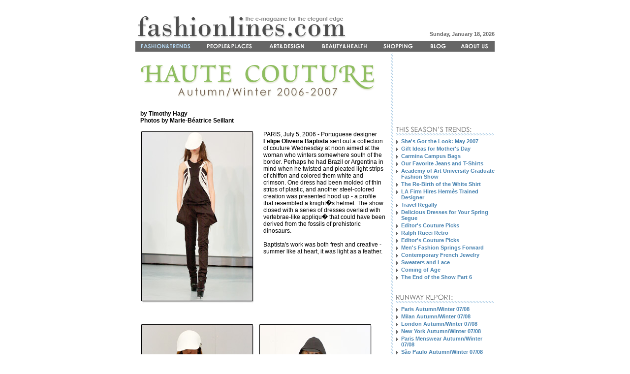

--- FILE ---
content_type: text/html; charset=UTF-8
request_url: http://www.fashionlines.com/2007/may/runwayHCFW0607Baptista.php
body_size: 5267
content:
<!DOCTYPE html PUBLIC "-//W3C//DTD XHTML 1.0 Transitional//EN" "http://www.w3.org/TR/xhtml1/DTD/xhtml1-transitional.dtd">
<html xmlns="http://www.w3.org/1999/xhtml">

<head>
<meta http-equiv="Content-Type" content="text/html; charset=iso-8859-1" />
<title>Fashionlines.com - The E-Magazine for the Elegant Edge</title>
	<META name="description" content="Premier e-magazine for elegant style, runway coverage, fashion trend reports,
designer collections, couture, celebrity news, make up, beauty, health, shopping, travel and more.">

	<META name="keywords" content="fashion, fashionlines, fashionlines.com, fashion magazine, fashion shows, fashion blog, designers, designer clothes, designer collections, couture, beauty, health, shopping, runway, style, jewelry, interviews, columns, photography, travel, lifestyle, art, design, elegant, apparel, sophisticated, culture, makeup, make up, paris, Sao Paulo, Los Angeles, New York, photography, plays, Ralph Lauren, yves saint Laurent, Armani, beene, Milan, san francisco, spring, winter, summer, autumn, gossip, calvin klein, manolo blahnik, chanel, dior, d&g, dolce &amp; gabbana, diane von Furstenberg, dkny, fendi, Giorgio Armani, gucci, jean paul gaultier, louis vuitton, luis vuitton, marc Jacobs, Michael kors, prada, vera wang, Versace, yves saint Laurent, fashion week, designer clothing, fashion design, fashion designers, mens fashion, latest fashion, hot fashion, fashion wear, fashion trends, fine art, mens health, womens health, beauty salon, beauty tips, health articles, fashion clothes, sexy clothing, luxury fashion, Christine Suppes"><link rel="stylesheet" type="text/css" href="includes/fashionlines.css" />
<link rel="shortcut icon" href="http://www.fashionlines.com/favicon.ico" />
<link rel="icon" href="http://www.fashionlines.com/favicon.ico" />
</head>

<body>
<!-- BEGIN CONTAINER DIV -->
<DIV ID="container">

<div id="header"><a href="home.php"><img src="images/global/banner.gif" alt="Fashionlines.com" border="0"></a>

<!-- THIS IS THE SCRIPT FOR THE DATE-->
<SCRIPT Language="JavaScript">
<!--
function printDate()  {
dayNames = new Array('Sunday','Monday','Tuesday','Wednesday','Thursday','Friday','Saturday');
monthNames = new Array('January','February','March','April','May','June',
'July','August','September','October','November','December');

today = new Date();
k = today.getDate();
while(k>10)
k=k-10;
  switch(k)
  {
  case 1:
  suffix="st"; break;
  case 2:
  suffix="nd"; break;
  case 3:
  suffix="rd"; break;
  default:
  suffix="th";
  }
return dayNames[today.getDay()]+',  '+monthNames[today.getMonth()]+' '+today.getDate()+', '+ 

today.getFullYear();
}
//-->
</SCRIPT>

<div id="date">
<!-- THIS IS WHERE THE DATE SHOWS UP -->
<script language="JavaScript">
<!--
document.write(printDate());
//-->
</script>
</div>
<br>
<map name="navBar" id="navBar">
  <area shape="rect" coords="6,2,118,19" href="fashionMain.php" alt="fashion and trends" />
<area shape="rect" coords="138,1,240,20" href="peoplePlacesMain.php" alt="people and places" />
<area shape="rect" coords="264,3,345,20" href="artDesignMain.php" />
<area shape="rect" coords="334,1,338,5" href="artDesignMain.php" alt="art and design" />
<area shape="rect" coords="374,2,467,20" href="beautyMain.php" alt="Beauty and health" />
<area shape="rect" coords="492,1,565,20" href="shoppingMain.php" alt="shopping" />
<area shape="rect" coords="652,2,725,19" href="aboutMain.php" alt="about us" />
<area shape="rect" coords="589,2,630,20" href="http://www.fashionlines.com/blog/" alt="blog" />
</map><img src="images/fashion/navBar.gif" border="0" usemap="#navBar"></div>


<div id="content">
<table width="730" cellspacing="0" cellpadding="10">
<tr>
<td width="518" bgcolor="#ffffff" valign="top">
<table width="500" border="0" cellspacing="0" cellpadding="0">
  <tr>
    <td><img src="../../images/2006/runway/HauteCoutureFallWin0607_01.gif" alt="Haute Couture Autumn winter 06 07" /></td>
  </tr>
  <tr>
    <td height="514" class="text12"  valign="top">
<br>
<strong>by Timothy Hagy<Br>
Photos by Marie-B&eacute;atrice Seillant</strong>
<br><br>
<img src="../../images/2006/runway/baptistaFW0607_03.jpg" width="235" height="353" class="left"/>PARIS, July 5, 2006 - Portuguese designer <strong>Felipe Oliveira Baptista</strong> sent out a
collection of couture Wednesday at noon aimed at the woman who winters
somewhere south of the border. Perhaps he had Brazil or Argentina in mind
when he twisted and pleated light strips of chiffon and colored them white
and crimson. One dress had been molded of thin strips of plastic, and another
steel-colored creation was presented hood up - a profile that resembled a
knight�s helmet. The show closed with a series of dresses overlaid with
vertebrae-like appliqu� that could have been derived from the fossils of
prehistoric dinosaurs.
<br>
<br>
Baptista's work was both fresh and creative - summer like at heart, it was
light as a feather.
<div class="clear">&nbsp;</div>
<img src="../../images/2006/runway/baptistaFW0607_06.jpg" width="475" height="353" class="block"/>
<img src="../../images/2006/runway/baptistaFW0607_09.jpg" class="block"/>
<img src="../../images/2006/runway/baptistaFW0607_12.jpg" class="block"/>
<a href="runwayHCFW0607.php">&lt; More shows</a></td>
  </tr>
</table>

</td>

<td width="210" valign="top" background="images/global/stripe.gif">
<script type="text/javascript"><!--
google_ad_client = "pub-4591505194340860";
google_ad_width = 125;
google_ad_height = 125;
google_ad_format = "125x125_as";
google_ad_type = "text";
google_ad_channel ="6668145086";
google_color_border = "FFFFFF";
google_color_bg = "FFFFFF";
google_color_link = "528cb9";
google_color_text = "000000";
google_color_url = "528cb9";
//--></script>
<script type="text/javascript"
  src="http://pagead2.googlesyndication.com/pagead/show_ads.js">
</script>
<br /><br />

<img src="images/fashion/thisSeasonsTrends_links.gif" alt="This Season's Trends">
<ul class="navlist2">
<li><a href="fashionTheLookMay07.php">She's Got the Look: May 2007</a></li>
<li><a href="fashionMothersDayGifts07.php">Gift Ideas for Mother's Day</a></li>
<li><a href="fashionCarminaCampus.php">Carmina Campus Bags</a></li>
<li><a href="fashionFavoriteJeansTshirts.php">Our Favorite Jeans and T-Shirts</a></li>
<li><a href="fashionAcademyFashionShow07.php">Academy of Art University Graduate Fashion Show</a></li>
<li><a href="fashionRebirthWhiteShirt.php">The Re-Birth of the White Shirt</a></li>
<li><a href="fashionLAFirmHiresHermes.php">LA Firm Hires Herm&egrave;s Trained Designer</a></li>
<li><a href="fashionTravelRegally.php">Travel Regally</a></li>
<li><a href="fashionDollhouse.php">Delicious Dresses for Your Spring Segue</a></li>
<li><a href="fashionEditorsCouturePicks.php">Editor's Couture Picks</a></li>
<li><a href="fashionRucciRetrospect.php">Ralph Rucci Retro</a></li>
<li><a href="fashionEditorsCouturePicks.php">Editor's Couture Picks</a></li>
<li><a href="fashionMensFashionSpringForward.php">Men's Fashion Springs Forward</a></li>
<li><a href="fashionContempJewelry.php">Contemporary French Jewelry</a></li>
<li><a href="fashionSweatersLace.php">Sweaters and Lace</a></li>
<li><a href="shoppingComingOfAge.php">Coming of Age</a></li>
<li><a href="fashionEndOfShow6.php">The End of the Show Part 6</a></li>
</ul>
 
<img src="images/fashion/runwayReport_links.gif" alt="Runway Report">
<ul class="navlist2">
<li><a href="runwayParisAW0708main.php">Paris Autumn/Winter 07/08</a></li>
<li><a href="runwaymilanAW0708main.php">Milan Autumn/Winter 07/08</a></li>
<li><a href="runwayLondonAW0708main.php">London Autumn/Winter 07/08</a></li>
<li><a href="runwayNYAW0708main.php">New York Autumn/Winter 07/08</a></li>
<li><a href="runwayParisMenAW0708main.php">Paris Menswear Autumn/Winter 07/08</a></li>
<li><a href="runwaySaoPauloAW0708main.php">S&atilde;o Paulo Autumn/Winter 07/08</a></li>
<li><a href="runwayHCSS07main.php">Haute Couture Spring/Summer 07</a></li>
<li><a href="runwayParisSpring07main.php">Paris Spring 07</a></li>
<li><a href="runwayMilanSpring07main.php">Milan Spring 07</a></li>
<li><a href="runwayLondonSpring07main.php">London Spring 07</a></li>
<li><a href="runwayNYSpring07main.php">New York Spring 07</a></li>
<li><a href="runwaySaoPauloSS07.php">S&atilde;o Paulo Spring/Summer 07</a></li>
<li><a href="runwayHCFW0607.php">Haute Couture Autumn/Winter 06/07 </a></li>
<li><a href="runwayParisMenJuly06.php">Paris Menswear Spring/Summer 07</a></li>
</ul>


<img src="images/fashion/featuredDesigners_links.gif" alt="Featured Designers">
<ul class="navlist2">
<li><a href="http://www.fashionlines.com/2006/june/fashionBlancDeChine.php" target="_blank">Blanc de Chine - Chinese Chic</a></li>
<li><a href="http://www.fashionlines.com/2006/june/fashionDesignWestwood.php" target="_blank">Vivienne Westwood</a></li>
<li><a href="http://www.fashionlines.com/2006/june/fashionDesignKayne.php" target="_blank">Jenni Kayne</a></li>
<li><a href="http://www.fashionlines.com/2006/june/fashionDesignBrasil.php" target="_blank">Brasil Anuncia��o</a></li>
<li><a href="http://www.fashionlines.com/2006/june/fashionDesignAsfour.php" target="_blank">as four Interview</a></li>
<li><a href="http://www.fashionlines.com/2006/june/fashionDesignAAU.php" target="_blank">New West Coast Designers</a></li>
<li><a href="http://www.fashionlines.com/2006/june/fashionDesignElsa.php" target="_blank">Elsa Schiaparelli</a></li>
<li><a href="http://www.fashionlines.com/2006/june/fashionDesignVerdad.php" target="_blank">Louis Verdad</a></li>
<li><a href="http://www.fashionlines.com/2006/june/fashionDesignAlberAubar.php" target="_blank">Au Bar with Alber</a></li>
</ul>

<br><br>
<br><br>
<script type="text/javascript"><!--
google_ad_client = "pub-4591505194340860";
google_ad_width = 160;
google_ad_height = 600;
google_ad_format = "160x600_as";
google_ad_type = "text";
google_ad_channel ="6668145086";
google_color_border = "ffffff";
google_color_bg = "ffffff";
google_color_link = "528cb9";
google_color_text = "000000";
google_color_url = "528cb9";
//--></script>
<script type="text/javascript"
  src="http://pagead2.googlesyndication.com/pagead/show_ads.js">
</script></td>
</tr>
</table>

<!-- BEGIN FOOTER DIV -->
<div id="contentFooter"><font style="color: #ffffff;"><a href="http://www.fashionlines.com/2007/april/aboutMain.php"> Contact Us</a> | <a href="http://www.fashionlines.com">Subscribe</a> | <a href="http://www.fashionlines.com/2007/may/archive.php">Fashionlines Archives</a> | <a href="http://www.jewelsbychristine.com" target="_blank">&ldquo;Jewels By Christine&rdquo;</a> | <a href="http://www.fashionlines.com/2007/may/search.php">Search</a><br></font></div>
<!-- END FOOTER DIV -->

<div id="contentFooter2">&copy; 1998-2007 Fashionlines.com. All rights reserved.<br><br>

<!-- BEGIN GOOGLE BANNER AD--->

<script type="text/javascript"><!--
google_ad_client = "pub-4591505194340860";
google_ad_width = 468;
google_ad_height = 60;
google_ad_format = "468x60_as";
google_ad_type = "text";
google_ad_channel ="";
google_color_border = "d9d9d9";
google_color_bg = "FFFFFF";
google_color_link = "528cb9";
google_color_url = "528cb9";
google_color_text = "666666";
//--></script>
<script type="text/javascript"
  src="http://pagead2.googlesyndication.com/pagead/show_ads.js">
</script></div>
</div>

</DIV>
<!--END CONTAINER DIV -->

<font color="#FFFFFF">
<!-- BEGIN WEBSIDESTORY CODE v7.1 -->
<!-- COPYRIGHT 1997-2001 WEBSIDESTORY, INC. ALL RIGHTS RESERVED. U.S.PATENT PENDING. Privacy notice at: http://websidestory.com/privacy -->
<script language="javascript">
var _pn="runwayHauteCoutureFW0607Baptista"; 	//page name(s)
var _mlc="fashion";	//multi-level content category
var _cp="null"; 	//campaign
var _acct="WE50012863ZA66EN3"; 	//account number(s)
var _pndef="title";	//default page name
var _ctdef="full"; 	//default content category
var _dlf="n";	//download filter
var _elf="n";	//exit link filter
var _epg="n"; 	//event page identifier
var _hcv=68;	//code version
var _mn="wp169"; //machine name
var _gn="phg.hitbox.com"; //gateway name
var _lp=location.protocol.indexOf('https')>-1?'https://':'http://';
function _wn(_nm){if((_nm.indexOf("NAME")>0&&_nm.indexOf("PUT")>=0)||
(_nm.indexOf("CONTENT")>=0&&_nm.indexOf("CATEGORY")>0))return true;return false;}
function _gd(_x,_w){_ed = (_x.lastIndexOf("/"));
_be = (_w!="full")?(_x.lastIndexOf("/",(_ed-2))):(_x.indexOf("/"));
_dn = (_be==_ed)?"/":(_x.substring(_be, _ed));return _dn;}
function _gf(_x){_ed = (_x.length);_be = ((_x.lastIndexOf("/"))+1);
_fn = (_x.substring(_be, _ed));return _fn;}
function _vc(_ml){_mll=_ml.length-1;if(_ml.lastIndexOf("/")==_mll){_ml=_ml.substring(0,_mll)}
if(_ml.indexOf("/")!=0){_ml="/"+_ml;}return _ml;}
function _ps(_ip,_pml){if(!_ip){_pml=(_wn(_pml))?_gd(location.pathname,_ctdef):_vc(_pml);}
else{if (_wn(_pml)){if (_pndef=="title"){_pt=document.title; if (_pt!=""){_pml=_pt};}
else{_pml=_gf(location.pathname);if (_pml==""){_pml=_pndef};}};}return _pml;}
function _pm(_ml,_fml,_ipn){if (_ml.indexOf(";")!=-1){_nml=_ml.substring(0,(_ml.indexOf(";")));
_rm=_ml.substring((_ml.indexOf(";")+1),_ml.length);_fml+=_ps(_ipn,_nml)+";";
_fp=_pm(_rm,_fml,_ipn);return _fp;}else {_fml+=_ps(_ipn,_ml);return _fml;}}
var _sv=10;var _bn=navigator.appName;if(_bn.substring(0,9)=="Microsoft"){_bn="MSIE";};
var _bv=(Math.round(parseFloat(navigator.appVersion)*100));if((_bn=="MSIE")&&(parseInt(_bv)==2))_bv=301;
var _rf=escape(document.referrer);_mlc=_pm(_mlc,"",false);_pn=_pm(_pn,"",true);
</script><script language="javascript1.1" id="_hbc">_sv=11;</script>
<script language="javascript1.1" defer src="http://stats.hitbox.com/js/hbp.js"></script>
<script language="javascript">if (_sv==10){if (document.cookie.indexOf("CP=")!=-1){_ce="y";}else{
document.cookie="CP=null*; path=/; expires=Wed, 1 Jan 2020 00:00:00 GMT";
_ce=(document.cookie.indexOf("CP=")!=-1)?"y":"n";};if((_rf=="undefined")||(_rf=="")){_rf="bookmark";};
_x2="<img src='"+_lp+_gn+"/HG?hc="+_mn+"&hb="+escape(_acct)+"&n="+escape(_pn);
_x3="&cd=1&hv=6' border=0 height=1 width=1>";
_ar="&bn="+escape(_bn)+"&bv="+_bv+"&ce="+_ce+"&ss=na&sc=na&dt=&sv="+_sv+"&con="+escape(_ct);
_ar+="&vcon="+escape(_mlc)+"&epg="+_epg+"&hp=u&cy=u&ja=na&ln=na&cp="+escape(_cp)+"&pl=&rf="+_rf;
document.write(_x2+_ar+_x3);}document.write("<\!--");</script>
<noscript><img src="http://phg.hitbox.com/HG?hc=wp169&cd=1&hv=6&ce=u&hb=WE50012863ZA66EN3&n=TEMPLATE&vcon=CATEGORY" border='0' width='1' height='1'>
</noscript><!--//-->
<!-- END WEBSIDESTORY CODE  -->
</font>

</body>
</html>


--- FILE ---
content_type: text/html; charset=utf-8
request_url: https://www.google.com/recaptcha/api2/aframe
body_size: 268
content:
<!DOCTYPE HTML><html><head><meta http-equiv="content-type" content="text/html; charset=UTF-8"></head><body><script nonce="hsEgmknn-zLwrLjGIGPAmA">/** Anti-fraud and anti-abuse applications only. See google.com/recaptcha */ try{var clients={'sodar':'https://pagead2.googlesyndication.com/pagead/sodar?'};window.addEventListener("message",function(a){try{if(a.source===window.parent){var b=JSON.parse(a.data);var c=clients[b['id']];if(c){var d=document.createElement('img');d.src=c+b['params']+'&rc='+(localStorage.getItem("rc::a")?sessionStorage.getItem("rc::b"):"");window.document.body.appendChild(d);sessionStorage.setItem("rc::e",parseInt(sessionStorage.getItem("rc::e")||0)+1);localStorage.setItem("rc::h",'1768779418674');}}}catch(b){}});window.parent.postMessage("_grecaptcha_ready", "*");}catch(b){}</script></body></html>

--- FILE ---
content_type: text/css
request_url: http://www.fashionlines.com/2007/may/includes/fashionlines.css
body_size: 2153
content:
body 	{
	background-color: #ffffff;
	font-family: Arial, Helvetica, sans-serif;
	font-size: 11px;
	color: #000000;
	}	


.header1 {
	font-family: Arial, Helvetica, sans-serif;
	font-size: 11px;
	color: #000000;
	font-weight: bold;
	}

.text	{
	font-family: Arial, Helvetica, sans-serif;
	font-size: 11px;
	color: #000000;
	}

.text12	{
	font-family: Arial, Helvetica, sans-serif;
	font-size: 12px;
	color: #000000;
	}



h1 {
font-size: 16px;
font-weight: bold;
}

h2 {
font-size: 14px;
font-weight: bold;
}


.five li {
margin-bottom: 10px;
}

.interviewQ {
font-weight: bold;
font-style: italic;
}


#container {
position: relative;
width: 730px;
padding: 0;
margin-left: auto;
margin-right: auto;
}

/*----------------- DIVS FOR HEADER (BANNER AND NAV BAR)-----------*/
#header {
position: absolute;
top: 0;
left: 0;
width: 730px;
height: 98px;
}

#date {
position: absolute;
top: 55px;
right: 0;
width: 200px;
height: 15px;
text-align:right;
font-weight: bold;
color: #666666;
}
/*-------------------- END DIVS FOR HEADER ---------------------*/



/*-------------------- BEGIN DIVS FOR HOME PAGE ----------------*/
#homeLeftTop
{
width: 155px;
height: 75px;
position: absolute;
top: 101px;
left: 0;
background-image: url(../images/home/homeBlogLink1.gif);
}

#homeLeftBottom
{
width: 135px;
height: 305px;
position: absolute;
top: 176px;
left: 0;
background-color:#7ea5c3;
padding: 10px;
font-size: 10px;
}

#coverImage
{
width: 258px;
height: 400px;
position: absolute;
top: 101px;
left: 156px;
z-index: -1;
}
html>body #coverImage {z-index:0;}/*for non-IE browsers*/

#homeRight
{
width: 305px;
height: 302px;
position: absolute;
top: 101px;
left: 415px;
background-image: url(../images/home/homeRightBg2.gif);
padding: 10px 0 10px 10px;
}

#homeRightBottom
{
width: 305px;
height: 68px;
position: absolute;
top: 423px;
left: 415px;
background-image: url(../images/home/runwayReportBg.gif);
padding: 5px;
z-index: -1;
}
html>body #homeRightBottom {z-index:0;}/*for non-IE browsers*/
/*------------- END DIVS FOR HOME PAGE ----------*/


/*-------- BEGIN FOOTERS FOR MAIN PAGES AND HOME PAGE ----------*/
#footer
{
width: 720px;
height: 15px;
padding: 5px;
position: absolute;
top: 502px;
left: 0;
background-color:#666666;
text-align: center;
z-index: 0;
}
html>body #footer {z-index:0;}/*for non-IE browsers*/

#footer2
{
width: 720px;
padding: 5px;
position: absolute;
top: 527px;
left: 0;
text-align: center;
z-index: 0;
}
html>body #footer2 {z-index:0;}/*for non-IE browsers*/
/*---------- END FOOTERS FOR MAIN PAGES AND HOME PAGE ----------*/



/*---------------BEGIN DIVS FOR MAIN PAGES ----------*/
#mainLeft
{
width: 239px;
height: 390px;
padding: 5px 5px 5px 10px;
position: absolute;
top: 101px;
left: 0;
background-image: url(../images/global/stripe.gif);
}

#mainCenter
{
width: 239px;
height: 390px;
padding: 5px 5px 5px 10px;
position: absolute;
top: 101px;
left: 255px;
background-image: url(../images/global/stripe.gif);

}

#mainRight
{
width: 210px;
height: 390px;
padding: 5px;
position: absolute;
top: 101px;
right: 0;
background-color: #7ea5c3;
color: #ffffff;
}




/*---------------END DIVS FOR MAIN PAGES ----------*/


/*----------- BEGIN DIV FOR CONTENT PAGES -- ALSO SETS THE RIGHT MENU BACKGROUND COLOR---------*/

#content 
{
width: 730px;
position: absolute;
top: 101px;
}

/*----------- FOOTER FOR PAGES WHERE HEIGHT OF CONTENT CHANGES ---------*/
#contentFooter
{
width: 720px;
height: 15px;
padding: 5px;
position: static;
background-color:#666666;
text-align: center;
clear:both;
border-top: 1px solid #ffffff;
}

#contentFooter2
{
width: 720px;
padding: 5px;
position: static;
text-align: center;
background-color:#FFFFFF;
}


/*-------------- CLASSES FOR IMAGES -------------------*/

img {
border: none;
}

.left {
	float: left;
	padding: 0 15px 15px 0;
	}

.right {
	float:right;
	padding: 0 0 15px 15px;
	}
	
img.center {
display: block;
margin-left: auto;
margin-right: auto;
margin-top:10px;
margin-bottom: 10px;
    }	
	
img.border {
	border: 1px solid #333333;
	}
	
	
img.block {
display: block;
margin: 10px 0 10px 0;
}

.clear {
clear: both;
}

div.caption {
width: auto;
}

div.caption p{
text-align: left;
font-size: 10px;
color: #666666;
padding: 0;
margin: 2px 0 0 0;
}

/*------------ END CLASSES FOR IMAGES ------------------*/


/*--------- THIS IS ALL FOR THE BLOG ----------*/
.post {
width: 475px;
border-bottom: 1px solid #b8b8b8;
padding: 10px 0 10px 0;
font-size: 11px;
}


.postinfo a:link {
font-size: 11px;
font-weight: normal;
}

.postinfo a:visited {
font-size: 11px;
font-weight: normal;
}

.postinfo a:hover {
font-size: 11px;
font-weight: normal;
}

.postinfo a:active {
font-size: 11px;
font-weight: normal;
}

.post h1 { 
font-weight: bold;
font-size: 14px;
}

.post h1 a:link { 
font-weight: bold;
font-size: 14px;
}

.post h1 a:visited { 
font-weight: bold;
font-size: 14px;
}

.post h1 a:hover { 
font-weight: bold;
font-size: 14px;
}

.post h1 a:active { 
font-weight: bold;
font-size: 14px;
}


.comment 
{
text-align: left;
padding: 10px;
background-color: #f1f1f1;
}

      
/*--------------- MAIN LINKS: WHOLE SITE --------------- */	

a:link {
	color: #4883b1;
	font-weight: bold;
	text-decoration: none;
	}

a:visited {
    color: #4883b1;
	font-weight: bold;
	text-decoration: none;
	}
	
a:hover {
    color: #4883b1;
	font-weight: bold;
	text-decoration: underline;
	}
	
a:active {
	color: #666666;
	font-weight: bold;
	text-decoration: none;
	}
	
	

/* HOME PAGE SUB LINKS: "Other Stories This Week"  */

a.home1:link {
    color: #4883b1;
	font-weight: normal;
	text-decoration: none;
	}

a.home1:visited {
    color: #4883b1;
	font-weight: normal;
	text-decoration: none;
	}
	
a.home1:hover {
    color: #4883b1;
	font-weight: normal;
	text-decoration: underline;
	}
	
a.home1:active {
	color: #666666;
	font-weight: normal;
	text-decoration: none;
	}

		
/*  MAIN PAGE SIDE BAR LINKS: "mainsidebar"  */

a.mainsidebar:link {
	font-family: Arial, Helvetica, sans-serif;
	font-size: 10px;
	color: #000000;
	text-decoration: underline;
	}

a.mainsidebar:visited {
	font-family: Arial, Helvetica, sans-serif;
	font-size: 10px;
	color: #000000;
	text-decoration: underline;
	}
	
a.mainsidebar:hover {
	font-family: Arial, Helvetica, sans-serif;
	font-size: 10px;
	color: #666666;
	text-decoration: underline;
	}
	
a.mainsidebar:active {
	font-family: Arial, Helvetica, sans-serif;
	font-size: 10px;
	color: #666666;
	text-decoration: underline;
	}


/*----------PEOPLE AND PLACES MAIN PAGE SIDE MENU LINKS------------*/
div.peoplePlacesMenu
{width: 164px;
margin: auto;
}
div.peoplePlacesMenu p {
text-align: center;
font-size: 11px;
padding: 0 0 15px 0;
margin: 2px 0 0 0;
}
div.peoplePlacesMenu img {
border: 1px solid #333333;
display: block;
}

/*-------------- FOOTER BAR LINKS ------------------------*/

#footer a {
	font-family: Arial, Helvetica, sans-serif;
	font-size: 11px;
	color: #ffffff;
	text-decoration: none;
	font-weight: normal;
	}

#footer a:visited {
	font-family: Arial, Helvetica, sans-serif;
	font-size: 11px;
	color: #ffffff;
	text-decoration: none;
	font-weight: normal;
	}
	
#footer a:hover {
	font-family: Arial, Helvetica, sans-serif;
	font-size: 11px;
	color: #ffffff;
	text-decoration: underline;
	font-weight: normal;
	}
	
#footer a:active {
	font-family: Arial, Helvetica, sans-serif;
	font-size: 11px;
	color: #b8d8f0;
	text-decoration: none;
	font-weight: normal;
	}
	
/*-------- CONTENT FOOTER LINKS (these should be the same as #footer links)----------*/
#contentFooter a {
	font-family: Arial, Helvetica, sans-serif;
	font-size: 11px;
	color: #ffffff;
	text-decoration: none;
	font-weight: normal;
	}

#contentFooter a:visited {
	font-family: Arial, Helvetica, sans-serif;
	font-size: 11px;
	color: #ffffff;
	text-decoration: none;
	font-weight: normal;
	}
	
#contentFooter a:hover {
	font-family: Arial, Helvetica, sans-serif;
	font-size: 11px;
	color: #ffffff;
	text-decoration: underline;
	font-weight: normal;
	}
	
#contentFooter a:active {
	font-family: Arial, Helvetica, sans-serif;
	font-size: 11px;
	color: #b8d8f0;
	text-decoration: none;
	font-weight: normal;
	}


/*---------- FOR NAV LISTS ON MAIN PAGES --------*/
.navlist
{
margin: 0;
padding: 5px 0 0 0;
list-style: none;
}

.navlist li
{
padding-left: 10px;
padding-bottom: 2px;
background-image: url(../images/global/arrow.gif);
background-repeat: no-repeat;
background-position: 0 4px;
}

/*---------- FOR NAV LIST ON CONTENT PAGES --------*/

.navlist2
{
margin: 0;
padding: 5px 0 25px 0;
list-style: none;
}

.navlist2 li
{
padding-left: 10px;
padding-bottom: 3px;
background-image: url(../images/global/arrow.gif);
background-repeat: no-repeat;
background-position: 0 4px;
}

/*-----------------FOR RUNWAY GALLERY------------*/


.gallery {
width: 500px;
margin: 10px 0 10px 0;
}

.gallery p {
font-size: 0.8em;
color: #999999;
}

.galleryMainpic {
float: left;
}

.galleryMainpic img {
width: 250px;
}

.galleryThumb {
width: 215px;
padding: 0 0 0 15px;
border-left: 1px solid #cccccc;
float:right;
text-align: left;
}

.galleryThumb img {
width: 50px;
border: 0;
}
/*---This is for when the gallery contains more than 5 rows (20 images)---*/
.galleryThumbScroll {
width: 215px;
height: 370px;
overflow: auto;
padding: 0 0 0 15px;
border-left: 1px solid #cccccc;
float:right;
text-align: left;
}

.galleryThumbScroll img {
width: 45px;
border: 0;
}

/*---This is for galleries with horizontal and vertical images---*/

.galleryMainpic2 {
width: 500px;
padding: 10px 0 10px 0;
}

.galleryMainpic2 img {
display: block;
margin: auto;
}

.galleryThumb2 {
width: 500px;
border-top: 1px solid #cccccc;
padding: 10px 0 0 0;
margin: auto;
text-align: center;
text-align: left;
}

.galleryThumb2 img {
width: 97px;
border: 0;
}

.galleryThumbScroll2 {
width: 500px;
height: 130px;
overflow: auto;
border-top: 1px solid #cccccc;
padding: 10px 0 0 0;
text-align: left;
}

.galleryThumbScroll2 img {
width: 93px;
border: 0;
}
